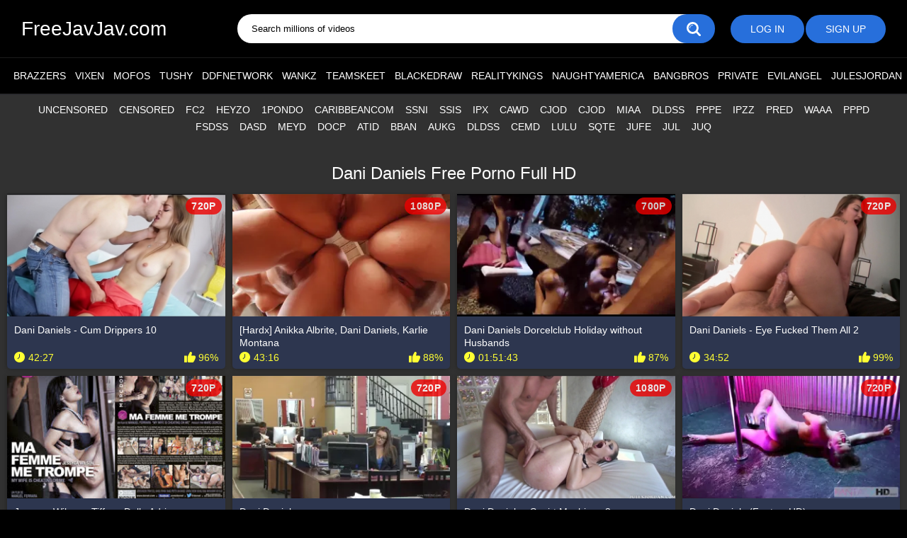

--- FILE ---
content_type: text/html; charset=UTF-8
request_url: https://freejavjav.com/tag/dani-daniels
body_size: 14131
content:
<!DOCTYPE html>
<html lang="en">
<head>
<title>Dani-daniels Free Porno Full HD</title>
<meta http-equiv="Content-Type" content="text/html; charset=utf-8" />
<meta name="viewport" content="width=device-width, initial-scale=1">
<link href="https://freejavjav.com/temp/35/css/style.css" rel="stylesheet">
<link href="https://freejavjav.com/temp/35/css/all.css?ver=1" rel="stylesheet">
<link href="https://freejavjav.com/temp/35/css/custom.css?ver=1" rel="stylesheet">
<link href="https://freejavjav.com/temp/35/css/ads.css?ver=1" rel="stylesheet">
<link href="https://cdnjs.cloudflare.com/ajax/libs/font-awesome/4.7.0/css/font-awesome.css" rel="stylesheet" type="text/css" />
<script type="text/javascript" src="https://freejavjav.com/cdn/jquery-1.10.2.js"></script>
<script type="text/javascript" src="https://freejavjav.com/cdn/jquery-migrate-1.2.1.min.js"></script>
<link rel="shortcut icon" href="https://i.imgur.com/2D73yZb.png">
<meta property="og:site_name" content="FreeJavJav.com" />
<meta name="twitter:domain" content="FreeJavJav.com" />
<meta property="og:image" content="https://sun9-41.userapi.com/c841328/v841328972/7eb55/xH1ftosh884.jpg" />
<meta property="og:description" content="Free Jav dani daniels porn video download, watch online dani daniels freejav streaming, Watch dani daniels Free Japanese Movies JAV Online HD, Japanese AV Porn Tubes Streaming High Quality" />
<meta name="description" content="Free Jav dani daniels porn video download, watch online dani daniels freejav streaming, Watch dani daniels Free Japanese Movies JAV Online HD, Japanese AV Porn Tubes Streaming High Quality" />
<meta property="og:title" content="Dani Daniels Free Porno Full HD">
<meta property="og:url" content="https://freejavjav.com/tag/dani-daniels" />
<style>
.content {max-width: 1300px;}
.item .img img:first-child { margin-top: -9.375%; }
.container {
    background-color: #313131;
}
.list-videos .item {background-color: #2d364f;}
</style>
</head>
<body>
<svg aria-hidden="true" style="position: absolute; width: 0; height: 0; overflow: hidden;" version="1.1" xmlns="http://www.w3.org/2000/svg" xmlns:xlink="http://www.w3.org/1999/xlink">
<symbol id="icon-close" viewBox="0 0 32 32">
<path d="M18.479 15.995l13.013-13.018c0.676-0.676 0.676-1.779 0-2.49-0.674-0.711-1.777-0.676-2.489 0l-13.013 13.018-13.014-13.018c-0.676-0.676-1.778-0.676-2.49 0-0.71 0.675-0.675 1.778 0 2.49l13.014 13.018-13.013 13.018c-0.676 0.676-0.676 1.778 0 2.49 0.355 0.356 0.782 0.498 1.244 0.498s0.89-0.177 1.245-0.498l13.013-13.018 13.014 13.018c0.355 0.356 0.783 0.498 1.245 0.498s0.89-0.177 1.245-0.498c0.675-0.675 0.675-1.778 0-2.49z"></path>
</symbol>
<symbol id="icon-search" viewBox="0 0 32 32">
<path d="M0 13.525c0-7.468 6.060-13.525 13.536-13.525 7.475 0 13.536 6.057 13.536 13.525 0 0.002 0 0.003 0 0.005 0 2.935-0.941 5.65-2.537 7.86l0.027-0.040 6.774 6.794c0.408 0.409 0.661 0.973 0.661 1.597 0 1.248-1.011 2.259-2.259 2.259-0.624 0-1.189-0.253-1.598-0.662v0l-6.773-6.794c-2.171 1.567-4.886 2.507-7.821 2.507-0.004 0-0.007 0-0.011 0h0.001c-7.475 0-13.536-6.054-13.536-13.525zM4.512 13.525c0 4.974 4.048 9.020 9.024 9.020 0.001 0 0.002 0 0.003 0 1.956 0 3.766-0.627 5.239-1.691l-0.026 0.018 1.247-0.887 0.887-1.246c1.046-1.446 1.674-3.255 1.674-5.21 0-0.001 0-0.002 0-0.003v0c0-4.973-4.049-9.018-9.024-9.018-4.976 0-9.024 4.045-9.024 9.018zM7.292 14.543c-0.001 0-0.001 0-0.002 0-0.402 0-0.728-0.326-0.729-0.727v-0c0-3.974 3.254-7.206 7.254-7.206 0.403 0 0.731 0.324 0.731 0.725s-0.327 0.725-0.731 0.725c-3.194 0-5.792 2.583-5.792 5.756-0.001 0.402-0.327 0.727-0.729 0.727-0.001 0-0.002 0-0.003 0h0z"></path>
</symbol>
<symbol id="icon-burger" viewBox="0 0 32 32">
<path d="M1.621 27.766h28.757c0.896 0 1.621 0.726 1.621 1.621v0.991c0 0.896-0.725 1.621-1.621 1.621h-28.757c-0.896 0-1.621-0.725-1.621-1.621v-0.99c0-0.896 0.725-1.621 1.621-1.621zM1.621 13.867h28.757c0.896 0 1.621 0.725 1.621 1.621v1.024c0 0.896-0.725 1.621-1.621 1.621h-28.757c-0.896 0-1.621-0.725-1.621-1.621v-1.024c0-0.896 0.725-1.621 1.621-1.621zM1.636 0h28.727c0.903 0 1.636 0.733 1.636 1.636v0.994c0 0.903-0.733 1.636-1.636 1.636h-28.727c-0.904 0-1.636-0.733-1.636-1.636v0-0.994c0-0.903 0.733-1.636 1.636-1.636z"></path>
</symbol>
</svg>
<div class="container">
<div class="header_new">
<div class="header">
<div class="header-inner">
<div class="burger-btn js-open-menu">
<svg class="svg-icon">
<use xlink:href="#icon-burger"></use>
</svg>
<svg class="svg-icon">
<use xlink:href="#icon-close"></use>
</svg>
</div>
<div class="logo">
<a href="https://freejavjav.com/">
FreeJavJav.com</a>
</div>

<div class="search">
<div class="form" id="search_form" action="https://hoes.tube/search/" method="get">
<span class="search-button" id="search-submit">
<span class="mobile_nav">
<svg class="svg-icon">
<use xlink:href="#icon-search"></use>
</svg>
</span>
</span>
<div class="search-text"><input placeholder="Search millions of videos" type="text" id="search-query" required /></div>
</div>
</div>
<div class="user_menu">
<ul class="user-links">
<li><a data-href="" >Log in</a></li>
<li><a data-href="" >Sign up</a></li>
</ul>
</div>
<div class="search-btn js-open-search">
<svg class="svg-icon">
<use xlink:href="#icon-search"></use>
</svg>
<svg class="svg-icon">
<use xlink:href="#icon-close"></use>
</svg>
</div>
</div>
</div>
<nav>
<div class="navigation">
<button class="button">
<span class="icon">
<span class="ico-bar"></span>
<span class="ico-bar"></span>
<span class="ico-bar"></span>
</span>
</button>
<ul class="primary">
<li>
<a href="/tag/brazzers" id="item2">
<span class="text">brazzers</span>
</a>
</li>
<li>
<a href="/tag/vixen" id="item2">
<span class="text">Vixen</span>
</a>
</li>
<li>
<a href="/tag/mofos" id="item2">
<span class="text">Mofos</span>
</a>
</li>
<li>
<a href="/tag/tushy" id="item2">
<span class="text">tushy</span>
</a>
</li>
<li>
<a href="/tag/ddfnetwork" id="item2">
<span class="text">DdfNetwork</span>
</a>
</li>
<li>
<a href="/tag/wankz" id="item2">
<span class="text">wankz</span>
</a>
</li>
<li>
<a href="/tag/teamskeet" id="item2">
<span class="text">Teamskeet</span>
</a>
</li>
<li>
<a href="/tag/blackedraw" id="item2">
<span class="text">BlackedRaw</span>
</a>
</li>
<li>
<a href="/tag/realitykings" id="item2">
<span class="text">RealityKings</span>
</a>
</li>
<li>
<a href="/tag/naughtyamerica" id="item2">
<span class="text">NaughtyAmerica</span>
</a>
</li>
<li>
<a href="/tag/bangbros" id="item2">
<span class="text">Bangbros</span>
</a>
</li>
<li>
<a href="/tag/private" id="item2">
<span class="text">Private</span>
</a>
</li>
<li>
<a href="/tag/evilangel" id="item2">
<span class="text">Evilangel</span>
</a>
</li>
<li>
<a href="/tag/julesjordan" id="item2">
<span class="text">Julesjordan</span>
</a>
</li>
</ul>
</div>
</nav>
<div class="mobile_nav main_nav">
<ul class="second-nav">
<li>
<a href="/tag/brazzers">
<span class="text">brazzers</span>
</a>
</li>
<li>
<a href="/tag/vixen">
<span class="text">Vixen</span>
</a>
</li>
<li>
<a href="/tag/mofos">
<span class="text">Mofos</span>
</a>
</li>
<li>
<a href="/tag/tushy">
<span class="text">tushy</span>
</a>
</li>
<li>
<a href="/tag/ddfnetwork">
<span class="text">DdfNetwork</span>
</a>
</li>
<li>
<a href="/tag/wankz">
<span class="text">wankz</span>
</a>
</li>
<li>
<a href="/tag/teamskeet">
<span class="text">Teamskeet</span>
</a>
</li>
<li>
<a href="/tag/blackedraw">
<span class="text">BlackedRaw</span>
</a>
</li>
<li>
<a href="/tag/realitykings">
<span class="text">RealityKings</span>
</a>
</li>
<li>
<a href="/tag/naughtyamerica">
<span class="text">NaughtyAmerica</span>
</a>
</li>
<li>
<a href="/tag/bangbros">
<span class="text">Bangbros</span>
</a>
</li>
<li>
<a href="/tag/private">
<span class="text">Private</span>
</a>
</li>
<li>
<a href="/tag/evilangel">
<span class="text">Evilangel</span>
</a>
</li>
<li>
<a href="/tag/julesjordan">
<span class="text">Julesjordan</span>
</a>
</li>
</ul>

</div>
</div>
<div class="content">
<div class="main-content">
<div class="main-container">
 <div class="headkey">
 <a href="/tag/uncensored">
uncensored</a>
<a href="/tag/censored">
censored</a>
<a href="/tag/fc2">
fc2</a>
<a href="/tag/heyzo">
heyzo</a>
<a href="/tag/1pondo">
1pondo</a>
<a href="/tag/caribbeancom">
caribbeancom</a>
<a href="/tag/ssni">
ssni</a>
<a href="/tag/ssis">
ssis</a>
<a href="/tag/ipx">
ipx</a>
<a href="/tag/cawd">
cawd</a>
<a href="/tag/cjod">
cjod</a>
<a href="/tag/cjod">
cjod</a>
<a href="/tag/miaa">
miaa</a>
<a href="/tag/dldss">
dldss</a>
<a href="/tag/pppe">
pppe</a>
<a href="/tag/ipzz">
ipzz</a>
<a href="/tag/pred">
pred</a>
<a href="/tag/waaa">
waaa</a>
<a href="/tag/pppd">
pppd</a>
<a href="/tag/fsdss">
fsdss</a>
<a href="/tag/dasd">
dasd</a>
<a href="/tag/meyd">
meyd</a>
<a href="/tag/docp">
docp</a>
<a href="/tag/atid">
atid</a>
<a href="/tag/bban">
bban</a>
<a href="/tag/aukg">
aukg</a>
<a href="/tag/dldss">
dldss</a>
<a href="/tag/cemd">
cemd</a>
<a href="/tag/lulu">
lulu</a>
<a href="/tag/sqte">
sqte</a>
<a href="/tag/jufe">
jufe</a>
<a href="/tag/jul">
jul</a>
<a href="/tag/juq">
juq</a>
 </div>
<div style=" text-align:center">
<div class="happy-footer-mobile"><script>
(function(lbke){
var d = document,
    s = d.createElement('script'),
    l = d.scripts[d.scripts.length - 1];
s.settings = lbke || {};
s.src = "\/\/ruddy-pass.com\/b\/XAV.sUdTG_lU0NY\/WFcz\/LeDmU9xu\/Z\/URlckpPKTvYJzfO\/TVQl3VNRjvU\/t\/NljGM_5ZNTDmcv2uNAgs";
s.async = true;
s.referrerPolicy = 'no-referrer-when-downgrade';
l.parentNode.insertBefore(s, l);
})({})
</script></div></div>

			<div class="happy-leadboard">
			            </div>		
	    
    
<div class="headline" style="text-align:center">
<h1>Dani Daniels Free Porno Full HD</h1>
</div>
<div class="box">
<div class="list-videos">
<div class="margin-fix main__ct-items">
        
<div class="item">
<a class="nlink" href="/full/xAa6MVk0g1on25dAndMK76g" title="Dani Daniels - Cum Drippers 10">
<div class="img">
<img class="thumb lazy-load" src="https://sun9-41.userapi.com/c841328/v841328972/7eb55/xH1ftosh884.jpg" data-original="https://sun9-41.userapi.com/c841328/v841328972/7eb55/xH1ftosh884.jpg" alt="Dani Daniels - Cum Drippers 10" />
<span class="ico-fav-0 " title="Add to Favorites" data-fav-video-id="153239" data-fav-type="0"></span>
<span class="ico-fav-1 " title="Watch Later" data-fav-video-id="153239" data-fav-type="1"></span>
<span class="is-hd">720p</span> </div>
<span class="title">
Dani Daniels - Cum Drippers 10</span>
<div class="wrap">
<div class="duration">42:27</div>
<div class="rating positive">
96%
</div>
</div>
</a>
</div>        
<div class="item">
<a class="nlink" href="/full/xyP8Yg3WBR5kDPlRaQ9KR6E" title="[Hardx] Anikka Albrite, Dani Daniels, Karlie Montana">
<div class="img">
<img class="thumb lazy-load" src="https://i.mycdn.me/getVideoPreview?id=2338612709908&idx=5&type=39&tkn=Upc0K93UwcbXmQ8J7JpWJETpb68&fn=vid_l" data-original="https://i.mycdn.me/getVideoPreview?id=2338612709908&idx=5&type=39&tkn=Upc0K93UwcbXmQ8J7JpWJETpb68&fn=vid_l" alt="[Hardx] Anikka Albrite, Dani Daniels, Karlie Montana" />
<span class="ico-fav-0 " title="Add to Favorites" data-fav-video-id="153239" data-fav-type="0"></span>
<span class="ico-fav-1 " title="Watch Later" data-fav-video-id="153239" data-fav-type="1"></span>
<span class="is-hd">1080p</span> </div>
<span class="title">
[Hardx] Anikka Albrite, Dani Daniels, Karlie Montana</span>
<div class="wrap">
<div class="duration">43:16</div>
<div class="rating positive">
88%
</div>
</div>
</a>
</div>        
<div class="item">
<a class="nlink" href="/full/q5kdVAqGK6vE6DmlnjYRo1" title="Dani Daniels Dorcelclub Holiday without Husbands">
<div class="img">
<img class="thumb lazy-load" src="https://i.mycdn.me/getVideoPreview?id=6238582344359&idx=8&type=39&tkn=5G_IZpEXHLeys4pTcqK1H4K0UbM&fn=vid_l" data-original="https://i.mycdn.me/getVideoPreview?id=6238582344359&idx=8&type=39&tkn=5G_IZpEXHLeys4pTcqK1H4K0UbM&fn=vid_l" alt="Dani Daniels Dorcelclub Holiday without Husbands" />
<span class="ico-fav-0 " title="Add to Favorites" data-fav-video-id="153239" data-fav-type="0"></span>
<span class="ico-fav-1 " title="Watch Later" data-fav-video-id="153239" data-fav-type="1"></span>
<span class="is-hd">700p</span> </div>
<span class="title">
Dani Daniels Dorcelclub Holiday without Husbands</span>
<div class="wrap">
<div class="duration">01:51:43</div>
<div class="rating positive">
87%
</div>
</div>
</a>
</div>        
<div class="item">
<a class="nlink" href="/full/xAa6MVk0g1onQPpOyRdNqoV" title="Dani Daniels - Eye Fucked Them All 2">
<div class="img">
<img class="thumb lazy-load" src="https://sun6-22.userapi.com/c841523/v841523609/71b2b/bqJLPAngjos.jpg" data-original="https://sun6-22.userapi.com/c841523/v841523609/71b2b/bqJLPAngjos.jpg" alt="Dani Daniels - Eye Fucked Them All 2" />
<span class="ico-fav-0 " title="Add to Favorites" data-fav-video-id="153239" data-fav-type="0"></span>
<span class="ico-fav-1 " title="Watch Later" data-fav-video-id="153239" data-fav-type="1"></span>
<span class="is-hd">720p</span> </div>
<span class="title">
Dani Daniels - Eye Fucked Them All 2</span>
<div class="wrap">
<div class="duration">34:52</div>
<div class="rating positive">
99%
</div>
</div>
</a>
</div>        
<div class="item">
<a class="nlink" href="/full/x4oJnvYwJBoEO5Y1zb1pw5Y" title="Jessyca Wilson , Tiffany Doll , Adriana Chechik , Chanel Preston et Dani Daniels HD">
<div class="img">
<img class="thumb lazy-load" src="https://sun9-80.userapi.com/hPy4cmwVn4Z694lgQAVkw_A9cQVHh5tEv2ehEw/fWALwniJKuU.jpg" data-original="https://sun9-80.userapi.com/hPy4cmwVn4Z694lgQAVkw_A9cQVHh5tEv2ehEw/fWALwniJKuU.jpg" alt="Jessyca Wilson , Tiffany Doll , Adriana Chechik , Chanel Preston et Dani Daniels HD" />
<span class="ico-fav-0 " title="Add to Favorites" data-fav-video-id="153239" data-fav-type="0"></span>
<span class="ico-fav-1 " title="Watch Later" data-fav-video-id="153239" data-fav-type="1"></span>
<span class="is-hd">720p</span> </div>
<span class="title">
Jessyca Wilson , Tiffany Doll , Adriana Chechik , Chanel Preston et Dani Daniels HD</span>
<div class="wrap">
<div class="duration">01:53:07</div>
<div class="rating positive">
87%
</div>
</div>
</a>
</div>        
<div class="item">
<a class="nlink" href="/full/8oNAGB2v16by68YAVpD8ok" title="Dani Daniels">
<div class="img">
<img class="thumb lazy-load" src="https://i.mycdn.me/getVideoPreview?id=7203687434955&idx=3&type=39&tkn=9rqqvGZSvEOkMcAteb4CawTA2cc&fn=vid_l" data-original="https://i.mycdn.me/getVideoPreview?id=7203687434955&idx=3&type=39&tkn=9rqqvGZSvEOkMcAteb4CawTA2cc&fn=vid_l" alt="Dani Daniels" />
<span class="ico-fav-0 " title="Add to Favorites" data-fav-video-id="153239" data-fav-type="0"></span>
<span class="ico-fav-1 " title="Watch Later" data-fav-video-id="153239" data-fav-type="1"></span>
<span class="is-hd">720p</span> </div>
<span class="title">
Dani Daniels</span>
<div class="wrap">
<div class="duration">22:41</div>
<div class="rating positive">
91%
</div>
</div>
</a>
</div>        
<div class="item">
<a class="nlink" href="/full/x3o4wz7kDb624oJVDdw7ZoE" title="Dani Daniels - Squirt Machines 2">
<div class="img">
<img class="thumb lazy-load" src="https://sun9-75.userapi.com/c831408/v831408696/119010/7w4y-K3mzIY.jpg" data-original="https://sun9-75.userapi.com/c831408/v831408696/119010/7w4y-K3mzIY.jpg" alt="Dani Daniels - Squirt Machines 2" />
<span class="ico-fav-0 " title="Add to Favorites" data-fav-video-id="153239" data-fav-type="0"></span>
<span class="ico-fav-1 " title="Watch Later" data-fav-video-id="153239" data-fav-type="1"></span>
<span class="is-hd">1080p</span> </div>
<span class="title">
Dani Daniels - Squirt Machines 2</span>
<div class="wrap">
<div class="duration">27:19</div>
<div class="rating positive">
96%
</div>
</div>
</a>
</div>        
<div class="item">
<a class="nlink" href="/full/xb3oLG4v2168ePBjEV9LwPN" title="Dani Daniels (FantasyHD)">
<div class="img">
<img class="thumb lazy-load" src="https://i.mycdn.me/getVideoPreview?id=7035736885916&idx=2&type=39&tkn=JzhrR4o5Pn0HzaE25YZ5R1tkcxo&fn=vid_l" data-original="https://i.mycdn.me/getVideoPreview?id=7035736885916&idx=2&type=39&tkn=JzhrR4o5Pn0HzaE25YZ5R1tkcxo&fn=vid_l" alt="Dani Daniels (FantasyHD)" />
<span class="ico-fav-0 " title="Add to Favorites" data-fav-video-id="153239" data-fav-type="0"></span>
<span class="ico-fav-1 " title="Watch Later" data-fav-video-id="153239" data-fav-type="1"></span>
<span class="is-hd">720p</span> </div>
<span class="title">
Dani Daniels (FantasyHD)</span>
<div class="wrap">
<div class="duration">23:32</div>
<div class="rating positive">
91%
</div>
</div>
</a>
</div>        
<div class="item">
<a class="nlink" href="/full/xq5kK8GN0E5vg5EjlOjeR6D" title="Dani Daniels [Full HD 1080, Big Tits, Big Ass, Interracial, Creampie][vt4ky]">
<div class="img">
<img class="thumb lazy-load" src="https://sun9-75.userapi.com/c639427/v639427407/115a6/vUrdnTIan1w.jpg" data-original="https://sun9-75.userapi.com/c639427/v639427407/115a6/vUrdnTIan1w.jpg" alt="Dani Daniels [Full HD 1080, Big Tits, Big Ass, Interracial, Creampie][vt4ky]" />
<span class="ico-fav-0 " title="Add to Favorites" data-fav-video-id="153239" data-fav-type="0"></span>
<span class="ico-fav-1 " title="Watch Later" data-fav-video-id="153239" data-fav-type="1"></span>
<span class="is-hd">720p</span> </div>
<span class="title">
Dani Daniels [Full HD 1080, Big Tits, Big Ass, Interracial, Creampie][vt4ky]</span>
<div class="wrap">
<div class="duration">24:36</div>
<div class="rating positive">
88%
</div>
</div>
</a>
</div>        
<div class="item">
<a class="nlink" href="/full/xWq5kqKdRlov8oNrzMJGwob" title="One-Stop Shop Dani Daniels">
<div class="img">
<img class="thumb lazy-load" src="https://sun9-51.userapi.com/c630321/v630321691/33da0/qsI_v5obvv0.jpg" data-original="https://sun9-51.userapi.com/c630321/v630321691/33da0/qsI_v5obvv0.jpg" alt="One-Stop Shop Dani Daniels" />
<span class="ico-fav-0 " title="Add to Favorites" data-fav-video-id="153239" data-fav-type="0"></span>
<span class="ico-fav-1 " title="Watch Later" data-fav-video-id="153239" data-fav-type="1"></span>
<span class="is-hd">720p</span> </div>
<span class="title">
One-Stop Shop Dani Daniels</span>
<div class="wrap">
<div class="duration">34:13</div>
<div class="rating positive">
97%
</div>
</div>
</a>
</div>        
<div class="item">
<a class="nlink" href="/full/x4oJnvYwJBoEGP3jBgjaEo9" title="Jessyca Wilson , Chanel Preston et Dani Daniels FULL HD">
<div class="img">
<img class="thumb lazy-load" src="https://sun9-31.userapi.com/5g4JCdE1tBgsicFR1kNFnV-E-8FZas-JNJcRfQ/D4oreJMBtug.jpg" data-original="https://sun9-31.userapi.com/5g4JCdE1tBgsicFR1kNFnV-E-8FZas-JNJcRfQ/D4oreJMBtug.jpg" alt="Jessyca Wilson , Chanel Preston et Dani Daniels FULL HD" />
<span class="ico-fav-0 " title="Add to Favorites" data-fav-video-id="153239" data-fav-type="0"></span>
<span class="ico-fav-1 " title="Watch Later" data-fav-video-id="153239" data-fav-type="1"></span>
<span class="is-hd">1080p</span> </div>
<span class="title">
Jessyca Wilson , Chanel Preston et Dani Daniels FULL HD</span>
<div class="wrap">
<div class="duration">21:05</div>
<div class="rating positive">
89%
</div>
</div>
</a>
</div>        
<div class="item">
<a class="nlink" href="/full/xq5kKJV97W5v85NrzMJbL5b" title="(Dani Daniels) - Трахается под душем">
<div class="img">
<img class="thumb lazy-load" src="https://i.mycdn.me/getVideoPreview?id=952592698043&idx=2&type=39&tkn=Xza4HbMh21MVv02xNeqRqSJFKEg&fn=vid_l" data-original="https://i.mycdn.me/getVideoPreview?id=952592698043&idx=2&type=39&tkn=Xza4HbMh21MVv02xNeqRqSJFKEg&fn=vid_l" alt="(Dani Daniels) - Трахается под душем" />
<span class="ico-fav-0 " title="Add to Favorites" data-fav-video-id="153239" data-fav-type="0"></span>
<span class="ico-fav-1 " title="Watch Later" data-fav-video-id="153239" data-fav-type="1"></span>
<span class="is-hd">720p</span> </div>
<span class="title">
(Dani Daniels) - Трахается под душем</span>
<div class="wrap">
<div class="duration">18:24</div>
<div class="rating positive">
97%
</div>
</div>
</a>
</div>        
<div class="item">
<a class="nlink" href="/full/xAa6MVk0g1onM51ABv3WM5r" title="Dani Daniels - The Cum Exchange 2">
<div class="img">
<img class="thumb lazy-load" src="https://sun9-40.userapi.com/9K04-9HPh0BR7aZHdNZAEuBlsFkntEjKkClvmQ/HnyiMrMApvs.jpg" data-original="https://sun9-40.userapi.com/9K04-9HPh0BR7aZHdNZAEuBlsFkntEjKkClvmQ/HnyiMrMApvs.jpg" alt="Dani Daniels - The Cum Exchange 2" />
<span class="ico-fav-0 " title="Add to Favorites" data-fav-video-id="153239" data-fav-type="0"></span>
<span class="ico-fav-1 " title="Watch Later" data-fav-video-id="153239" data-fav-type="1"></span>
<span class="is-hd">1080p</span> </div>
<span class="title">
Dani Daniels - The Cum Exchange 2</span>
<div class="wrap">
<div class="duration">25:34</div>
<div class="rating positive">
91%
</div>
</div>
</a>
</div>        
<div class="item">
<a class="nlink" href="/full/xQ6qlRYzy7582odAndmemPg" title="Dani Daniels in Office | PornTN">
<div class="img">
<img class="thumb lazy-load" src="https://i.mycdn.me/getVideoPreview?id=1214434183830&idx=13&type=39&tkn=yDqCG9nCpu_k5DaiHRPOZW3U3e8&fn=vid_l" data-original="https://i.mycdn.me/getVideoPreview?id=1214434183830&idx=13&type=39&tkn=yDqCG9nCpu_k5DaiHRPOZW3U3e8&fn=vid_l" alt="Dani Daniels in Office | PornTN" />
<span class="ico-fav-0 " title="Add to Favorites" data-fav-video-id="153239" data-fav-type="0"></span>
<span class="ico-fav-1 " title="Watch Later" data-fav-video-id="153239" data-fav-type="1"></span>
<span class="is-hd">710p</span> </div>
<span class="title">
Dani Daniels in Office | PornTN</span>
<div class="wrap">
<div class="duration">22:46</div>
<div class="rating positive">
88%
</div>
</div>
</a>
</div>        
<div class="item">
<a class="nlink" href="/full/xWqokMLzMe5vGP3r1ny1qo9" title="Dani Daniels">
<div class="img">
<img class="thumb lazy-load" src="https://i.mycdn.me/getVideoPreview?id=7048141474554&idx=2&type=39&tkn=9Btl1IxIrLU4jDQ5dvu9gmf-EWM&fn=vid_l" data-original="https://i.mycdn.me/getVideoPreview?id=7048141474554&idx=2&type=39&tkn=9Btl1IxIrLU4jDQ5dvu9gmf-EWM&fn=vid_l" alt="Dani Daniels" />
<span class="ico-fav-0 " title="Add to Favorites" data-fav-video-id="153239" data-fav-type="0"></span>
<span class="ico-fav-1 " title="Watch Later" data-fav-video-id="153239" data-fav-type="1"></span>
<span class="is-hd">720p</span> </div>
<span class="title">
Dani Daniels</span>
<div class="wrap">
<div class="duration">21:10</div>
<div class="rating positive">
95%
</div>
</div>
</a>
</div>        
<div class="item">
<a class="nlink" href="/full/xqokKNQ0JEovyP8NlQNN46k" title="AJ Applegate and Dani Daniels - Squirt For Me">
<div class="img">
<img class="thumb lazy-load" src="https://i.mycdn.me/getVideoPreview?id=2702314179132&idx=12&type=39&tkn=i3S_tB6wk_JP3PNU5_Hvgw6MMzs&fn=vid_l" data-original="https://i.mycdn.me/getVideoPreview?id=2702314179132&idx=12&type=39&tkn=i3S_tB6wk_JP3PNU5_Hvgw6MMzs&fn=vid_l" alt="AJ Applegate and Dani Daniels - Squirt For Me" />
<span class="ico-fav-0 " title="Add to Favorites" data-fav-video-id="153239" data-fav-type="0"></span>
<span class="ico-fav-1 " title="Watch Later" data-fav-video-id="153239" data-fav-type="1"></span>
<span class="is-hd">1080p</span> </div>
<span class="title">
AJ Applegate and Dani Daniels - Squirt For Me</span>
<div class="wrap">
<div class="duration">31:03</div>
<div class="rating positive">
90%
</div>
</div>
</a>
</div>        
<div class="item">
<a class="nlink" href="/full/xglonDBjr75O45JVDdwEO5E" title="Дубонят телочку Dani Daniels HD 720p">
<div class="img">
<img class="thumb lazy-load" src="https://sun6-23.userapi.com/c636428/v636428350/3530e/Rk0PcsnaoXY.jpg" data-original="https://sun6-23.userapi.com/c636428/v636428350/3530e/Rk0PcsnaoXY.jpg" alt="Дубонят телочку Dani Daniels HD 720p" />
<span class="ico-fav-0 " title="Add to Favorites" data-fav-video-id="153239" data-fav-type="0"></span>
<span class="ico-fav-1 " title="Watch Later" data-fav-video-id="153239" data-fav-type="1"></span>
<span class="is-hd">720p</span> </div>
<span class="title">
Дубонят телочку Dani Daniels HD 720p</span>
<div class="wrap">
<div class="duration">22:41</div>
<div class="rating positive">
92%
</div>
</div>
</a>
</div>        
<div class="item">
<a class="nlink" href="/full/xglonVDnY3oO06jzdNz926e" title="Dani Daniels /vk.com/krasotkihd/...">
<div class="img">
<img class="thumb lazy-load" src="https://sun9-21.userapi.com/c639230/v639230823/409a5/vKzWB8DwEs4.jpg" data-original="https://sun9-21.userapi.com/c639230/v639230823/409a5/vKzWB8DwEs4.jpg" alt="Dani Daniels /vk.com/krasotkihd/..." />
<span class="ico-fav-0 " title="Add to Favorites" data-fav-video-id="153239" data-fav-type="0"></span>
<span class="ico-fav-1 " title="Watch Later" data-fav-video-id="153239" data-fav-type="1"></span>
<span class="is-hd">720p</span> </div>
<span class="title">
Dani Daniels /vk.com/krasotkihd/...</span>
<div class="wrap">
<div class="duration">34:05</div>
<div class="rating positive">
90%
</div>
</div>
</a>
</div><div class="main-content">
<div class="main-container">
			<div class="happy-leadboard">
			<script>
(function(gpak){
var d = document,
    s = d.createElement('script'),
    l = d.scripts[d.scripts.length - 1];
s.settings = gpak || {};
s.src = "\/\/ruddy-pass.com\/b\/XnV\/spd.G_lu0tYXWtcS\/IermK9XuvZnU\/lgkaP\/TcYgzMOnT\/Qs3jNQzAUCtENMjvMb5\/NbDVcf3bN\/gD";
s.async = true;
s.referrerPolicy = 'no-referrer-when-downgrade';
l.parentNode.insertBefore(s, l);
})({})
</script>            </div>		
            </div></div>
	        
<div class="item">
<a class="nlink" href="/full/xwM6zpdkd7PORoGGqNbv7oQ" title="Dani Daniels Shyla Jennings GMP">
<div class="img">
<img class="thumb lazy-load" src="https://sun9-38.userapi.com/c631430/v631430869/b3a1/qlkyq0-PhMI.jpg" data-original="https://sun9-38.userapi.com/c631430/v631430869/b3a1/qlkyq0-PhMI.jpg" alt="Dani Daniels Shyla Jennings GMP" />
<span class="ico-fav-0 " title="Add to Favorites" data-fav-video-id="153239" data-fav-type="0"></span>
<span class="ico-fav-1 " title="Watch Later" data-fav-video-id="153239" data-fav-type="1"></span>
<span class="is-hd">720p</span> </div>
<span class="title">
Dani Daniels Shyla Jennings GMP</span>
<div class="wrap">
<div class="duration">44:51</div>
<div class="rating positive">
90%
</div>
</div>
</a>
</div>        
<div class="item">
<a class="nlink" href="/full/x3o4wz7kDb62y68NlQj99Pk" title="Dani Daniels - Bangin The Boss 2">
<div class="img">
<img class="thumb lazy-load" src="https://sun9-28.userapi.com/c840722/v840722490/8ac19/1uc_OPiYL5o.jpg" data-original="https://sun9-28.userapi.com/c840722/v840722490/8ac19/1uc_OPiYL5o.jpg" alt="Dani Daniels - Bangin The Boss 2" />
<span class="ico-fav-0 " title="Add to Favorites" data-fav-video-id="153239" data-fav-type="0"></span>
<span class="ico-fav-1 " title="Watch Later" data-fav-video-id="153239" data-fav-type="1"></span>
<span class="is-hd">1080p</span> </div>
<span class="title">
Dani Daniels - Bangin The Boss 2</span>
<div class="wrap">
<div class="duration">21:39</div>
<div class="rating positive">
91%
</div>
</div>
</a>
</div>        
<div class="item">
<a class="nlink" href="/full/x4oJnvYwJBoEEPDmlnmGA51" title="Tiffany Doll, Dani Daniels, Ian Scott, Mike Angelo FULL HD">
<div class="img">
<img class="thumb lazy-load" src="https://i.mycdn.me/getVideoPreview?id=2102033648138&idx=2&type=39&tkn=w-7TI8Q3Z6jdpSGgnwZZMXl_B0A&fn=vid_l" data-original="https://i.mycdn.me/getVideoPreview?id=2102033648138&idx=2&type=39&tkn=w-7TI8Q3Z6jdpSGgnwZZMXl_B0A&fn=vid_l" alt="Tiffany Doll, Dani Daniels, Ian Scott, Mike Angelo FULL HD" />
<span class="ico-fav-0 " title="Add to Favorites" data-fav-video-id="153239" data-fav-type="0"></span>
<span class="ico-fav-1 " title="Watch Later" data-fav-video-id="153239" data-fav-type="1"></span>
<span class="is-hd">1080p</span> </div>
<span class="title">
Tiffany Doll, Dani Daniels, Ian Scott, Mike Angelo FULL HD</span>
<div class="wrap">
<div class="duration">20:08</div>
<div class="rating positive">
90%
</div>
</div>
</a>
</div>        
<div class="item">
<a class="nlink" href="/full/x2odGdQzgO6g25dAndAJa6g" title="18-Dani Daniels">
<div class="img">
<img class="thumb lazy-load" src="https://sun9-61.userapi.com/PFKrq78dupVdDin9BB32dLGkiwH6QUkuLHRiXQ/O3oYNrAuuNM.jpg" data-original="https://sun9-61.userapi.com/PFKrq78dupVdDin9BB32dLGkiwH6QUkuLHRiXQ/O3oYNrAuuNM.jpg" alt="18-Dani Daniels" />
<span class="ico-fav-0 " title="Add to Favorites" data-fav-video-id="153239" data-fav-type="0"></span>
<span class="ico-fav-1 " title="Watch Later" data-fav-video-id="153239" data-fav-type="1"></span>
<span class="is-hd">1080p</span> </div>
<span class="title">
18-Dani Daniels</span>
<div class="wrap">
<div class="duration">46:22</div>
<div class="rating positive">
88%
</div>
</div>
</a>
</div>        
<div class="item">
<a class="nlink" href="/full/q5k4zpAZq6vgoEL4EQzn6D" title="Dani Daniels - Skip Trace3 Sc3">
<div class="img">
<img class="thumb lazy-load" src="https://i.mycdn.me/getVideoPreview?id=693468662463&idx=14&type=39&tkn=-dqD1VSGBcmISFuPJR5QoJJg54M&fn=vid_l" data-original="https://i.mycdn.me/getVideoPreview?id=693468662463&idx=14&type=39&tkn=-dqD1VSGBcmISFuPJR5QoJJg54M&fn=vid_l" alt="Dani Daniels - Skip Trace3 Sc3" />
<span class="ico-fav-0 " title="Add to Favorites" data-fav-video-id="153239" data-fav-type="0"></span>
<span class="ico-fav-1 " title="Watch Later" data-fav-video-id="153239" data-fav-type="1"></span>
<span class="is-hd">720p</span> </div>
<span class="title">
Dani Daniels - Skip Trace3 Sc3</span>
<div class="wrap">
<div class="duration">19:36</div>
<div class="rating positive">
90%
</div>
</div>
</a>
</div>        
<div class="item">
<a class="nlink" href="/full/xK5WQblE1roWpPAQlG1KzPw" title="Dani Daniels Hairy Pussy Full Of Cum (1080)">
<div class="img">
<img class="thumb lazy-load" src="https://sun9-44.userapi.com/c841533/v841533997/2211a/IWGLWl8f67k.jpg" data-original="https://sun9-44.userapi.com/c841533/v841533997/2211a/IWGLWl8f67k.jpg" alt="Dani Daniels Hairy Pussy Full Of Cum (1080)" />
<span class="ico-fav-0 " title="Add to Favorites" data-fav-video-id="153239" data-fav-type="0"></span>
<span class="ico-fav-1 " title="Watch Later" data-fav-video-id="153239" data-fav-type="1"></span>
<span class="is-hd">1080p</span> </div>
<span class="title">
Dani Daniels Hairy Pussy Full Of Cum (1080)</span>
<div class="wrap">
<div class="duration">38:40</div>
<div class="rating positive">
91%
</div>
</div>
</a>
</div>        
<div class="item">
<a class="nlink" href="/full/y6bbka4jZ6my68YA70OOok" title="Dani Daniels">
<div class="img">
<img class="thumb lazy-load" src="https://i.mycdn.me/getVideoPreview?id=868425861712&idx=3&type=39&tkn=yPDkUJ3ovnmsfAJ6qiRkcjDOr8s&fn=vid_l" data-original="https://i.mycdn.me/getVideoPreview?id=868425861712&idx=3&type=39&tkn=yPDkUJ3ovnmsfAJ6qiRkcjDOr8s&fn=vid_l" alt="Dani Daniels" />
<span class="ico-fav-0 " title="Add to Favorites" data-fav-video-id="153239" data-fav-type="0"></span>
<span class="ico-fav-1 " title="Watch Later" data-fav-video-id="153239" data-fav-type="1"></span>
<span class="is-hd">720p</span> </div>
<span class="title">
Dani Daniels</span>
<div class="wrap">
<div class="duration">27:54</div>
<div class="rating positive">
87%
</div>
</div>
</a>
</div>        
<div class="item">
<a class="nlink" href="/full/xgoELnzD9R6Da6MJzgrWmon" title="Girls Who Love Girls - Sweetheart Video (2018) Dani Daniels, Allie Haze, Casey Calvert, Penny Pax, August Ames, Gracie Glam...">
<div class="img">
<img class="thumb lazy-load" src="https://i.mycdn.me/getVideoPreview?id=4967842253363&idx=1&type=39&tkn=nuUVcMdqDRdu_hj5XVAQffEMBSk&fn=vid_l" data-original="https://i.mycdn.me/getVideoPreview?id=4967842253363&idx=1&type=39&tkn=nuUVcMdqDRdu_hj5XVAQffEMBSk&fn=vid_l" alt="Girls Who Love Girls - Sweetheart Video (2018) Dani Daniels, Allie Haze, Casey Calvert, Penny Pax, August Ames, Gracie Glam..." />
<span class="ico-fav-0 " title="Add to Favorites" data-fav-video-id="153239" data-fav-type="0"></span>
<span class="ico-fav-1 " title="Watch Later" data-fav-video-id="153239" data-fav-type="1"></span>
<span class="is-hd">1080p</span> </div>
<span class="title">
Girls Who Love Girls - Sweetheart Video (2018) Dani Daniels, Allie Haze, Casey Calvert, Penny Pax, August Ames, Gracie Glam...</span>
<div class="wrap">
<div class="duration">03:52:13</div>
<div class="rating positive">
97%
</div>
</div>
</a>
</div>        
<div class="item">
<a class="nlink" href="/full/xAa6MVk0g1on0PjzdNz1RPe" title="Dani Daniels - [Pawg] - White Girl With Booty">
<div class="img">
<img class="thumb lazy-load" src="https://sun9-38.userapi.com/c638726/v638726457/23aa7/AHRL4A7S1T8.jpg" data-original="https://sun9-38.userapi.com/c638726/v638726457/23aa7/AHRL4A7S1T8.jpg" alt="Dani Daniels - [Pawg] - White Girl With Booty" />
<span class="ico-fav-0 " title="Add to Favorites" data-fav-video-id="153239" data-fav-type="0"></span>
<span class="ico-fav-1 " title="Watch Later" data-fav-video-id="153239" data-fav-type="1"></span>
<span class="is-hd">720p</span> </div>
<span class="title">
Dani Daniels - [Pawg] - White Girl With Booty</span>
<div class="wrap">
<div class="duration">42:19</div>
<div class="rating positive">
92%
</div>
</div>
</a>
</div>        
<div class="item">
<a class="nlink" href="/full/xyP8Yg3WBR5kq5k8vr8DK6v" title="[Brazzers.com] Dani's Hidden Talents - Dani Daniels">
<div class="img">
<img class="thumb lazy-load" src="https://i.mycdn.me/getVideoPreview?id=3224232594103&idx=8&type=39&tkn=uuqlxTSynXF0WlcZZe3VYwsTW5g&fn=vid_l" data-original="https://i.mycdn.me/getVideoPreview?id=3224232594103&idx=8&type=39&tkn=uuqlxTSynXF0WlcZZe3VYwsTW5g&fn=vid_l" alt="[Brazzers.com] Dani's Hidden Talents - Dani Daniels" />
<span class="ico-fav-0 " title="Add to Favorites" data-fav-video-id="153239" data-fav-type="0"></span>
<span class="ico-fav-1 " title="Watch Later" data-fav-video-id="153239" data-fav-type="1"></span>
<span class="is-hd">1080p</span> </div>
<span class="title">
[Brazzers.com] Dani's Hidden Talents - Dani Daniels</span>
<div class="wrap">
<div class="duration">32:59</div>
<div class="rating positive">
94%
</div>
</div>
</a>
</div>        
<div class="item">
<a class="nlink" href="/full/xbRoG1Lz7M5QGP3r1vJaJo9" title="Dani Daniels - Dani Daniels Creampie Honey (BigTitCreamPie)">
<div class="img">
<img class="thumb lazy-load" src="https://sun9-28.userapi.com/c623322/v623322689/4ba60/7CFULqYuLpw.jpg" data-original="https://sun9-28.userapi.com/c623322/v623322689/4ba60/7CFULqYuLpw.jpg" alt="Dani Daniels - Dani Daniels Creampie Honey (BigTitCreamPie)" />
<span class="ico-fav-0 " title="Add to Favorites" data-fav-video-id="153239" data-fav-type="0"></span>
<span class="ico-fav-1 " title="Watch Later" data-fav-video-id="153239" data-fav-type="1"></span>
<span class="is-hd">720p</span> </div>
<span class="title">
Dani Daniels - Dani Daniels Creampie Honey (BigTitCreamPie)</span>
<div class="wrap">
<div class="duration">21:10</div>
<div class="rating positive">
89%
</div>
</div>
</a>
</div>        
<div class="item">
<a class="nlink" href="/full/x3o4wz7kDb62E6DmlnjYRo1" title="Dani Daniels - Top Bottoms">
<div class="img">
<img class="thumb lazy-load" src="https://sun9-21.userapi.com/c834302/v834302726/14c67a/QKLiqI-bA8Y.jpg" data-original="https://sun9-21.userapi.com/c834302/v834302726/14c67a/QKLiqI-bA8Y.jpg" alt="Dani Daniels - Top Bottoms" />
<span class="ico-fav-0 " title="Add to Favorites" data-fav-video-id="153239" data-fav-type="0"></span>
<span class="ico-fav-1 " title="Watch Later" data-fav-video-id="153239" data-fav-type="1"></span>
<span class="is-hd">1080p</span> </div>
<span class="title">
Dani Daniels - Top Bottoms</span>
<div class="wrap">
<div class="duration">27:54</div>
<div class="rating positive">
99%
</div>
</div>
</a>
</div>        
<div class="item">
<a class="nlink" href="/full/xl5nl2ZkENoOaPMJzgW4G5n" title="Peta Jensen, Adriana Chechik, Aidra Fox, Dani Daniels, Karlee Grey - All Sex, Big Tits, Natural Tits, Anal, Porn 2015">
<div class="img">
<img class="thumb lazy-load" src="https://sun9-49.userapi.com/KsHpwnuv6q8rC3sXgxxkLthcRtDQGdX21rm2PA/Y87Bub0FMos.jpg" data-original="https://sun9-49.userapi.com/KsHpwnuv6q8rC3sXgxxkLthcRtDQGdX21rm2PA/Y87Bub0FMos.jpg" alt="Peta Jensen, Adriana Chechik, Aidra Fox, Dani Daniels, Karlee Grey - All Sex, Big Tits, Natural Tits, Anal, Porn 2015" />
<span class="ico-fav-0 " title="Add to Favorites" data-fav-video-id="153239" data-fav-type="0"></span>
<span class="ico-fav-1 " title="Watch Later" data-fav-video-id="153239" data-fav-type="1"></span>
<span class="is-hd">720p</span> </div>
<span class="title">
Peta Jensen, Adriana Chechik, Aidra Fox, Dani Daniels, Karlee Grey - All Sex, Big Tits, Natural Tits, Anal, Porn 2015</span>
<div class="wrap">
<div class="duration">01:02:45</div>
<div class="rating positive">
91%
</div>
</div>
</a>
</div>        
<div class="item">
<a class="nlink" href="/full/xAa6MVk0g1ong5EjlOdE96D" title="Dani Daniels - Innocent Until Proven Filthy 11">
<div class="img">
<img class="thumb lazy-load" src="https://sun9-84.userapi.com/c834303/v834303053/cf174/WbrasxAvIVY.jpg" data-original="https://sun9-84.userapi.com/c834303/v834303053/cf174/WbrasxAvIVY.jpg" alt="Dani Daniels - Innocent Until Proven Filthy 11" />
<span class="ico-fav-0 " title="Add to Favorites" data-fav-video-id="153239" data-fav-type="0"></span>
<span class="ico-fav-1 " title="Watch Later" data-fav-video-id="153239" data-fav-type="1"></span>
<span class="is-hd">720p</span> </div>
<span class="title">
Dani Daniels - Innocent Until Proven Filthy 11</span>
<div class="wrap">
<div class="duration">24:54</div>
<div class="rating positive">
95%
</div>
</div>
</a>
</div>        
<div class="item">
<a class="nlink" href="/full/xe5gRgEr7ZPNKoWYzElDA5W" title="Cock Hero Dani Daniels">
<div class="img">
<img class="thumb lazy-load" src="https://sun9-1.userapi.com/rnOUa88LqNWmbbqgs2HXUoCR9OFUkwNtVFS2zA/sIR-vB_wmD8.jpg" data-original="https://sun9-1.userapi.com/rnOUa88LqNWmbbqgs2HXUoCR9OFUkwNtVFS2zA/sIR-vB_wmD8.jpg" alt="Cock Hero Dani Daniels" />
<span class="ico-fav-0 " title="Add to Favorites" data-fav-video-id="153239" data-fav-type="0"></span>
<span class="ico-fav-1 " title="Watch Later" data-fav-video-id="153239" data-fav-type="1"></span>
<span class="is-hd">720p</span> </div>
<span class="title">
Cock Hero Dani Daniels</span>
<div class="wrap">
<div class="duration">54:12</div>
<div class="rating positive">
86%
</div>
</div>
</a>
</div>        
<div class="item">
<a class="nlink" href="/full/xrq5Rzm3RQ5myPbbAN2bQPm" title="Dani Daniels, Anikka Albrite, Alexis Ford">
<div class="img">
<img class="thumb lazy-load" src="https://i.mycdn.me/getVideoPreview?id=747475503719&idx=6&type=39&tkn=bUN89KYKeMuSS3_wAF4ZBXh8Qrc&fn=vid_l" data-original="https://i.mycdn.me/getVideoPreview?id=747475503719&idx=6&type=39&tkn=bUN89KYKeMuSS3_wAF4ZBXh8Qrc&fn=vid_l" alt="Dani Daniels, Anikka Albrite, Alexis Ford" />
<span class="ico-fav-0 " title="Add to Favorites" data-fav-video-id="153239" data-fav-type="0"></span>
<span class="ico-fav-1 " title="Watch Later" data-fav-video-id="153239" data-fav-type="1"></span>
<span class="is-hd">720p</span> </div>
<span class="title">
Dani Daniels, Anikka Albrite, Alexis Ford</span>
<div class="wrap">
<div class="duration">01:13:23</div>
<div class="rating positive">
90%
</div>
</div>
</a>
</div>        
<div class="item">
<a class="nlink" href="/full/xwM6zpdkd7POM51k13wyeor" title="Athletic Girl Takes Cock GMP Dani Daniels">
<div class="img">
<img class="thumb lazy-load" src="https://sun9-60.userapi.com/c623717/v623717792/3317a/p8GR9qLPOvM.jpg" data-original="https://sun9-60.userapi.com/c623717/v623717792/3317a/p8GR9qLPOvM.jpg" alt="Athletic Girl Takes Cock GMP Dani Daniels" />
<span class="ico-fav-0 " title="Add to Favorites" data-fav-video-id="153239" data-fav-type="0"></span>
<span class="ico-fav-1 " title="Watch Later" data-fav-video-id="153239" data-fav-type="1"></span>
<span class="is-hd">720p</span> </div>
<span class="title">
Athletic Girl Takes Cock GMP Dani Daniels</span>
<div class="wrap">
<div class="duration">40:33</div>
<div class="rating positive">
93%
</div>
</div>
</a>
</div></div>
</div>

<div class="load-more" id="list_videos_most_recent_videos_pagination">
<a href="javascript:;" id="refreshrandom">Load more...</a><input id="pagenext" type="hidden" value="1">
</div>
<script>
$("#refreshrandom").live("click",function(){
	var bla = $('#pagenext').val();
	$.post("https://freejavjav.com/hash-freejavjav",  {"mix":"video-next","value":"dani-daniels","page":bla}, function(result){
	var pna = parseInt(bla)+1;
	$('#pagenext').val(pna);
	if(result=="none") { $('#refreshrandom').remove(); }
	$('.main__ct-items').append(result);
});			 
});
</script></div>

</div>
</div>
</div>
<div class="content">
<div class="box tags-cloud">
<a class="tlink" href="/tag/skinny" style="font-weight: bold; font-size: 13px;">skinny</a>
<a class="tlink" href="/tag/pawg" style="font-weight: bold; font-size: 13px;">pawg</a>
<a class="tlink" href="/tag/big-ass" style="font-weight: bold; font-size: 13px;">big ass</a>
<a class="tlink" href="/tag/anissa-kate" style="font-weight: bold; font-size: 13px;">anissa kate</a>
<a class="tlink" href="/tag/sara-jay" style="font-weight: bold; font-size: 13px;">sara jay</a>
<a class="tlink" href="/tag/jilbab-indonesia" style="font-weight: bold; font-size: 13px;">jilbab indonesia</a>
<a class="tlink" href="/tag/bbc-cuckold" style="font-weight: bold; font-size: 13px;">bbc cuckold</a>
<a class="tlink" href="/tag/brandi-love" style="font-weight: bold; font-size: 13px;">brandi love</a>
<a class="tlink" href="/tag/pornfidelity" style="font-weight: bold; font-size: 13px;">pornfidelity</a>
<a class="tlink" href="/tag/mandingo" style="font-weight: bold; font-size: 13px;">mandingo</a>
<a class="tlink" href="/tag/indo-bokep" style="font-weight: bold; font-size: 13px;">indo bokep</a>
<a class="tlink" href="/tag/download-porn-free" style="font-weight: bold; font-size: 13px;">download porn free</a>
<a class="tlink" href="/tag/hazel-moore" style="font-weight: bold; font-size: 13px;">hazel moore</a>
<a class="tlink" href="/tag/hookup-hotshot" style="font-weight: bold; font-size: 13px;">hookup hotshot</a>
<a class="tlink" href="/tag/czech-casting" style="font-weight: bold; font-size: 13px;">czech casting</a>
<a class="tlink" href="/tag/japanese-daughter" style="font-weight: bold; font-size: 13px;">japanese daughter</a>
<a class="tlink" href="/tag/taxi" style="font-weight: bold; font-size: 13px;">taxi</a>
<a class="tlink" href="/tag/small-dick" style="font-weight: bold; font-size: 13px;">small dick</a>
<a class="tlink" href="/tag/sleeping-sister" style="font-weight: bold; font-size: 13px;">sleeping sister</a>
<a class="tlink" href="/tag/tickling" style="font-weight: bold; font-size: 13px;">tickling</a>
<a class="tlink" href="/tag/vixen" style="font-weight: bold; font-size: 13px;">vixen</a>
<a class="tlink" href="/tag/stacy-cruz" style="font-weight: bold; font-size: 13px;">stacy cruz</a>
<a class="tlink" href="/tag/mom-pov" style="font-weight: bold; font-size: 13px;">mom pov</a>
<a class="tlink" href="/tag/hentai-english-dub" style="font-weight: bold; font-size: 13px;">hentai english dub</a>
<a class="tlink" href="/tag/kenzie-reeves" style="font-weight: bold; font-size: 13px;">kenzie reeves</a>
<a class="tlink" href="/tag/creampie" style="font-weight: bold; font-size: 13px;">creampie</a>
<a class="tlink" href="/tag/gay" style="font-weight: bold; font-size: 13px;">gay</a>
<a class="tlink" href="/tag/maid" style="font-weight: bold; font-size: 13px;">maid</a>
<a class="tlink" href="/tag/anal-creampie" style="font-weight: bold; font-size: 13px;">anal creampie</a>
<a class="tlink" href="/tag/forced" style="font-weight: bold; font-size: 13px;">forced</a>
<a class="tlink" href="/tag/defloration" style="font-weight: bold; font-size: 13px;">defloration</a>
<a class="tlink" href="/tag/black-girl" style="font-weight: bold; font-size: 13px;">black girl</a>
<a class="tlink" href="/tag/midget" style="font-weight: bold; font-size: 13px;">midget</a>
<a class="tlink" href="/tag/double-penetration" style="font-weight: bold; font-size: 13px;">double penetration</a>
<a class="tlink" href="/tag/china" style="font-weight: bold; font-size: 13px;">china</a>
<a class="tlink" href="/tag/german" style="font-weight: bold; font-size: 13px;">german</a>
<a class="tlink" href="/tag/mongol-porn-videos" style="font-weight: bold; font-size: 13px;">mongol porn videos</a>
<a class="tlink" href="/tag/party" style="font-weight: bold; font-size: 13px;">party</a>
<a class="tlink" href="/tag/korea" style="font-weight: bold; font-size: 13px;">korea</a>
<a class="tlink" href="/tag/homemade" style="font-weight: bold; font-size: 13px;">homemade</a>
</div>
</div>
</div>
<div class="footer-margin">
<div class="content">
<div class="noopenlink sponsor">
<div class="adswarning">Advertising</div>
<div class="box bottom-adv"><div class="ads-block">
<div style=" text-align:center"><div class="happy-footer-mobile"><script>
(function(lbke){
var d = document,
    s = d.createElement('script'),
    l = d.scripts[d.scripts.length - 1];
s.settings = lbke || {};
s.src = "\/\/ruddy-pass.com\/b\/XAV.sUdTG_lU0NY\/WFcz\/LeDmU9xu\/Z\/URlckpPKTvYJzfO\/TVQl3VNRjvU\/t\/NljGM_5ZNTDmcv2uNAgs";
s.async = true;
s.referrerPolicy = 'no-referrer-when-downgrade';
l.parentNode.insertBefore(s, l);
})({})
</script></div>
<div class="happy-footer"></div>


</div>
</div></div></div>
</div>
</div>
</div>

<div class="footer">
<div class="footer-wrap">
<p>Free Jav streaming online</p>
</div>

</div>
<script src="https://freejavjav.com/temp/35/js/script.js?v=11"></script>
 <script>
searchfilter = '';
$(document).ready(function(){
	// search	
	
	$("#search-submit").click(function(){
 var intext = $("#search-query").val();
 var repintext = intext.replace(/\s/g, "-");
 var repintext = repintext.replace(/[^a-zA-Z0-9_-]/g, '');
 window.location.href = "/tag/"+searchfilter+filterah(repintext);
	});
	
	 $('#search-query').keypress(function (e) {
  var key = e.which;
  if(key == 13)  // the enter key code
   {
     $("#search-submit").trigger('click');
     return false;  
   	}
	});
	 
	
});

function filterah(sst){

var str = sst;
str= str.toLowerCase();
str= str.replace(/!|@|\$|%|\^|\*|\(|\)|\+|\=|\<|\>|\?|\/|,|\.|\:|\'|\"|\&|\#|\[|\]|~/g,"-");
str= str.replace(/-+-/g,"-");
str= str.replace(/^\-+|\-+$/g,"");
return str;
}

</script>
 <script data-cfasync="false">!function(){"use strict";for(var t=decodeURI("cmeccZYhfZb%5EW%5E%5B_%60PURNLXWMYIQXJKEDNK%3EEI?M!K;B@@B3553A0%3E4:=))%25$7*4&-.4%22d/~&*%7B&!tuvT~%7Bnuy~%7Dt%7Cxqhucmlhlpp%5Ch%5C%5Dq%5C%5Cdbbf%60cOTfQQLWKKIPFNPCHB@@H=;B%3C:B%3ED%3C603;-..*..*%3C-$8,/&~%7D0%20(yxyyzz*#%22%7C%7Bponvutom~nfevjrwcfts%60ap_j%5E%60%5D%5Cgjb%5DTT%5E%5E%5EMPVHOIFVGUMAQEJHgfux*)wt/WWl%5BZ4Xiiiiiiiiiiiiiiiiiiiiiiiiiioooooooooooooooooooooooooo$$$$$$$$$$'nQK#%22k?FkhfPezwa49cPd%60k_%5D-YVRjX-85UR$8(55~%7D!)%7C%7C%7D~***'%7C!x%7C~qnx%5E~xzhmjlwvqs9-,_a%5BlqeYYUgS%7DKL/.:%3E0hs%5CZKpzHBLRC").replace(/((\x40){2})/g,"$2").split("").map(((t,n)=>{const o=t.charCodeAt(0)-32;return o>=0&&o<95?String.fromCharCode(32+(o+n)%95):t})).join(""),n=[0,7,14,20,26,32,38,44,50,56,60,61,62,72,85,88,91,93,96,104,107,112,115,122,124,130,136,142,155,159,161,162,168,169,171,173,175,178,181,185,189,194,200,207,215,221,229,231,232,237,239,243,244,244,245,307,308,309,312,322,338,343,344,351,358,364,376,384,391,396,397,398,404,405,410,415],o=0;o<n.length-1;o++)n[o]=t.substring(n[o],n[o+1]);var r=[n[0],n[1],n[2],n[3],n[4],n[5],n[6],n[7],n[8]];r.push(r[0]+n[9]);var i=window,s=i.Math,e=i.Error,c=i.RegExp,u=i.document,l=i.Uint8Array,h=i.Date.now,f=s.floor,a=s.random,d=i.JSON.stringify,v=i.String.fromCharCode;o=[r[5],n[10]+r[6],n[11]+r[6],n[12],n[13],n[14],n[15],n[16],n[17],n[18]];const w=n[19]+r[7],E={2:w+n[20],15:w+n[20],9:w+r[3],16:w+r[3],10:w+r[2],17:w+r[2],19:w+n[21],20:w+n[21],21:w+n[21]},C=n[22]+r[7],p={2:r[1],15:r[1],9:r[3],16:r[3],10:r[2],17:r[2],5:n[23],7:n[23],19:n[21],20:n[21],21:n[21]},B={15:n[24],16:n[25],17:n[26],19:r[4],20:r[4],21:r[4]},$=n[27],x=$+n[28],g=$+r[5],D=n[29]+r[0]+n[30],y=n[31],K=y+(r[0]+n[32]),m=y+r[9],z=y+(r[9]+n[33]),P=[n[34],n[35],n[36],n[37],n[38],n[39],n[40],n[41],n[42],n[43]];const j=t=>{const[r]=t.split(n[46]);let[i,s,u]=((t,n)=>{let[o,r,...i]=t.split(n);return r=[r,...i].join(n),[o,r,!!i.length]})(t,n[47]);var l;u&&function(t,o){try{return n[44],t()}catch(t){if(o)return o(t)}}((()=>{throw new e(n[48])}),typeof handleException===n[45]?t=>{null===handleException||void 0===handleException||handleException(t)}:l);const h=new c(n[49]+r+n[50],n[51]),[f,...a]=i.replace(h,n[52]).split(n[53]);return{protocol:r,origin:i,[o[0]]:f,path:a.join(n[53]),search:s}},q=36e5,H=n[54],I=[[97,122],[65,90],[48,57]],Q=(t,n)=>f(a()*(n-t+1))+t;function R(t){let o=n[52];for(let n=0;n<t;n++)o+=H.charAt(f(a()*H.length));return o}const U=()=>{const t=P[Q(0,P.length-1)],o=Q(0,1)?Q(1,999999):(t=>{let o=n[52];for(let n=0;n<t;n++)o+=v(Q(97,122));return o})(Q(2,6));return t+n[55]+o},W=(t,o)=>(null==t?void 0:t.length)?t.split(n[56]).map((t=>{const r=t.indexOf(n[55])+1,i=t.slice(0,r),s=t.slice(r);return i+o(s)})).join(n[56]):n[52],Y=(t,o)=>{const{search:r,origin:s}=j(t),e=r?r.split(n[56]):[],[c,u]=((t,n)=>{const o=[],r=[];return t.forEach((t=>{t.indexOf(n)>-1?r.push(t):o.push(t)})),[o,r]})(e,$);if(!c.length)return t;const l=((t,n)=>{const o=[],r=Q(t,n);for(let t=0;t<r;t++)o.push(U());return o})(...e.length>4?[0,2]:[5,9]),h=n[57]+o;c.find((t=>t===h))||c.push(h);const d=(t=>{const n=[...t];let o=n.length;for(;0!==o;){const t=f(a()*o);o--,[n[o],n[t]]=[n[t],n[o]]}return n})([...c,...l]);let w=((t,o)=>{const r=(t=>{let n=t%71387;return()=>n=(23251*n+12345)%71387})((t=>t.split(n[52]).reduce(((t,n)=>31*t+n.charCodeAt(0)&33554431),19))(t)),s=(e=o,W(e,i.decodeURIComponent)).split(n[52]).map((t=>((t,n)=>{const o=t.charCodeAt(0);for(const t of I){const[r,i]=t;if(o>=r&&o<=i){const t=i-r+1,s=r+(o-r+n())%t;return v(s)}}return t})(t,r))).join(n[52]);var e;return t+n[56]+(t=>W(t,i.encodeURIComponent))(s)})(R(Q(2,6))+n[55]+R(Q(2,6)),d.join(n[56]));return u.length>0&&(w+=n[56]+u.join(n[56])),s+n[47]+w},b=t=>Q(t-q,t+q),L=t=>{const o=new c(x+n[58]).exec(t.location.href),r=o&&o[1]&&+o[1];return r&&!i.isNaN(r)?o[2]?b(r):r:b(h())};function M(t,o){const r=function(t){const o=new c(g+n[59]).exec(t.location.href);return o&&o[1]?o[1]:null}(t);return r?o.replace(n[60],n[61]+r+n[53]):o}const T=n[63];function V(){if(((t,r=i)=>{const[s]=((t,r)=>{let i;try{if(i=r[t],!i)return[!1,i];const s=n[29]+t+n[62];return i[o[1]](s,s),i[o[2]](s)!==s?[!1,i]:(i[o[3]](s),[!0])}catch(t){return[!1,i,t]}})(t,r);return s})(n[65]))try{const t=i.localStorage[o[2]](T);return[t?i.JSON.parse(t):null,!1]}catch(t){return[null,!0]}return[null,!0]}function X(t,o,r){let i=(/https?:\/\//.test(t)?n[52]:n[66])+t;return o&&(i+=n[53]+o),r&&(i+=n[47]+r),i}const Z=(()=>{var t;const[r,s]=V();if(!s){const s=null!==(t=function(t){if(!t)return null;const o={};return i.Object.keys(t).forEach((r=>{const s=t[r];(function(t){const o=null==t?void 0:t[0],r=null==t?void 0:t[1];return typeof o===n[64]&&i.isFinite(+r)&&r>h()})(s)&&(o[r]=s)})),o}(r))&&void 0!==t?t:{};i.localStorage[o[1]](T,d(s))}return{get:t=>{const[n]=V();return null==n?void 0:n[t]},set:(t,n,r)=>{const e=[n,h()+1e3*r],[c]=V(),u=null!=c?c:{};u[t]=e,s||i.localStorage[o[1]](T,d(u))}}})(),_=(k=Z,(t,n)=>{const{[o[0]]:r,path:i,search:s}=j(t),e=k.get(r);if(e)return[X(e[0],i,s),!1];if((null==n?void 0:n[o[4]])&&(null==n?void 0:n[o[5]])){const{[o[0]]:t}=j(null==n?void 0:n[o[4]]);return t!==r&&k.set(r,n[o[4]],n[o[5]]),[X(n[o[4]],i,s),!0]}return[t,!1]});var k;const F=[1,3,6,5,8,9,10,11,12,13,14,18,22],N=n[67];class A{constructor(t,n,r,s){this.t=t,this.o=n,this.i=r,this.u=s,this.l=u.currentScript,this.h=t=>this.v.then((n=>n&&n[o[6]](this.C(t)))),this.p=t=>l.from(i.atob(t),(t=>t.charCodeAt(0))),this.B=t=>0!=+t,this.v=this.$(),this[o[7]]=this.D(),i[D]=this[o[7]],i[z]=Y}in(t){!this.B(t)||i[C+p[t]]||i[E[t]]||this.K(t)}K(t){this.h(t).then((o=>{i[m+p[t]]=this.o;const s=this.m(),c=B[t],l=_(M(i,o))[0];if(c){const o=n[68]+c,i=u.querySelector(r[8]+n[69]+o+n[70]);if(!i)throw new e(n[71]+t);const l=i.getAttribute(o).trim();i.removeAttribute(o),s.setAttribute(o,l)}s.src=l,u.head.appendChild(s)}))}D(){return i[K]={},i.Promise[o[8]](F.map((t=>this.h(t).then((n=>{i[K][t]=n?M(i,n):void 0}))))).then((()=>!0))}C(t){const o=i.navigator?i.navigator.userAgent:n[52],r=i.location.hostname||n[52],s=i.innerHeight,e=i.innerWidth,c=i.sessionStorage?1:0,l=u.cookie?u.cookie.length:0,h=this.P();return[s,e,c,L(i),0,t,r.slice(0,100),l,h,o.slice(0,15),this.u].join(n[72])}P(){const t=(new i.Date).getTimezoneOffset();return!t||t>720||t<-720?0:720+t}$(){const t=i.WebAssembly&&i.WebAssembly.instantiate;return t?t(this.p(this.t),{}).then((({[o[9]]:{exports:t}})=>{const r=t.memory,s=t[o[6]],e=new i.TextEncoder,c=new i.TextDecoder(n[73]);return{[o[6]]:t=>{const n=e.encode(t),o=new l(r.buffer,0,n.length);o.set(n);const i=o.byteOffset+n.length,u=s(o,n.length,i),h=new l(r.buffer,i,u);return c.decode(h)}}})):i.Promise.resolve(void 0)}m(){const t=u.createElement(r[8]);return i.Object.assign(t.dataset,{[N]:n[74]},this.l?this.l.dataset:{}),t.async=!0,t}}!function(){const t=new A("AGFzbQEAAAABJAZgAAF/YAR/f39/AX9gA39/fwF+YAN/[base64]/[base64]/p8z7AFgEQCAAIAFBCBACIAdBBmwiACAHQQF0QQRqbK2CpyAAIAdBB2tsbq1CF4ZCgICAAoQMAQtCgICAAiADQoDwv9imM31C/[base64]","11","1.0.637-st","9");i["lwdvasrx"]=n=>t.in(n)}()}();</script>
<script data-cfasync="false" data-clocid="2090714" async src="//bobsleddomesticglandular.com/on.js" onerror="lwdvasrx(15)" onload="lwdvasrx(15)"></script><meta name="clckd" content="e9755eb900791fedf1992284621c487d" />
<script>
$(document).ready(function () {
   $("body").on("contextmenu",function(e){
     return false;
   });
});
</script>

<script async src="https://www.googletagmanager.com/gtag/js?id=G-2NT2Q19GD5"></script>
<script>
  window.dataLayer = window.dataLayer || [];
  function gtag(){dataLayer.push(arguments);}
  gtag('js', new Date());
  gtag('config', 'G-2NT2Q19GD5');
</script>

<!-- Yandex.Metrika counter -->
<script type="text/javascript">
    (function(m,e,t,r,i,k,a){
        m[i]=m[i]||function(){(m[i].a=m[i].a||[]).push(arguments)};
        m[i].l=1*new Date();
        for (var j = 0; j < document.scripts.length; j++) {if (document.scripts[j].src === r) { return; }}
        k=e.createElement(t),a=e.getElementsByTagName(t)[0],k.async=1,k.src=r,a.parentNode.insertBefore(k,a)
    })(window, document,'script','https://mc.yandex.ru/metrika/tag.js?id=104605669', 'ym');

    ym(104605669, 'init', {ssr:true, webvisor:true, clickmap:true, ecommerce:"dataLayer", accurateTrackBounce:true, trackLinks:true});
</script>
<noscript><div><img src="https://mc.yandex.ru/watch/104605669" style="position:absolute; left:-9999px;" alt="" /></div></noscript>
<!-- /Yandex.Metrika counter -->
<script async src="https://www.googletagmanager.com/gtag/js?id=G-TZ318HN3P2"></script>
<script>
  window.dataLayer = window.dataLayer || [];
  function gtag(){dataLayer.push(arguments);}
  gtag('js', new Date());

  gtag('config', 'G-TZ318HN3P2');
</script>			<script>
(function(tipc){
var d = document,
    s = d.createElement('script'),
    l = d.scripts[d.scripts.length - 1];
s.settings = tipc || {};
s.src = "\/\/ancient-pipe.com\/bnXTV.s\/ddGElo0cYbWocM\/Oe\/ms9QugZUUZlwkCP\/TeYU0WNGDQA_xiNdjQMgtJN_jZQ\/0SMNDmE\/2eNqAO";
s.async = true;
s.referrerPolicy = 'no-referrer-when-downgrade';
l.parentNode.insertBefore(s, l);
})({})
</script>	<script defer src="https://static.cloudflareinsights.com/beacon.min.js/vcd15cbe7772f49c399c6a5babf22c1241717689176015" integrity="sha512-ZpsOmlRQV6y907TI0dKBHq9Md29nnaEIPlkf84rnaERnq6zvWvPUqr2ft8M1aS28oN72PdrCzSjY4U6VaAw1EQ==" data-cf-beacon='{"version":"2024.11.0","token":"146e2cbb1ddc4b44b486c4bce2515757","r":1,"server_timing":{"name":{"cfCacheStatus":true,"cfEdge":true,"cfExtPri":true,"cfL4":true,"cfOrigin":true,"cfSpeedBrain":true},"location_startswith":null}}' crossorigin="anonymous"></script>
</body>
</html>

--- FILE ---
content_type: text/css
request_url: https://freejavjav.com/temp/35/css/custom.css?ver=1
body_size: 1277
content:
.svg-icon {
    display: inline-block;
    width: 1em;
    height: 1em;
    fill: currentColor;
}
svg:not(:root) {
    overflow: hidden;
}

.header_new .user_menu {
    order: 4;
    padding: 0 0 0 20px;
}
.header_new .user-links {
    display: flex;
    align-items: center;
    justify-content: flex-end;
    flex-wrap: nowrap;
}


.header_new .user-links a {
    color: #ffffff;
    font-size: 14px;
    text-transform: uppercase;
    line-height: 1.2;
    border-radius: 20px;
    background-color: #276fdb;
    padding: 12px 28px;
    margin: 0 0 0 2px;
    transition: background .3s;
}

.header_new .user-links #login {
    background: transparent;
}

@media screen and (min-width: 1024px) {
    .header_new .user-links a:hover {
        background-color: #333;
    }
    
    .header_new .user-links #login:hover {
        background: #276fdb;
    }
}

.header_new #item1 {
    font-size: 20px;
}

.header_new #item1::after {
    display: none;
}

.header_new .navigation .primary a {
    display: flex;
    align-items: center;
    flex-wrap: nowrap;
    justify-content: center;
}

.header_new .navigation .primary a .svg-icon {
    fill: #276fdb;
    font-size: 20px;
}

.header_new .navigation .primary #item4 a .svg-icon {
    width: 30px;
}

.header_new .navigation .primary a.live_sex {
    color: #45b004;
}
.header_new .navigation .primary a.live_sex svg {
    fill: #45b004;
    transition: fill .3s;
}

.header_new .navigation .primary a.live_sex:hover svg {
    fill: #276fdb;
}

.header_new .navigation .primary a .text {
    padding: 0 0 0 5px;
}

.burger-btn,
.search-btn {
    display: none;
    font-size: 30px;
    line-height: 0;
    position: relative;
    margin: 0 0 10px;
}

.burger-btn .svg-icon:nth-child(2),
.search-btn .svg-icon:nth-child(2) {
    position: absolute;
    top: 0;
    left: 0;
    opacity: 0;
}

.mobile_nav {
    display: none;
}

@media screen and (max-width: 1150px) {
    .logo {
        margin: 0 0 10px;
    }
    .logo a {
        max-width: 152px;
    }

    .logo a img {
        width: 100%;
        height: auto;
    }
    .header_new {
        position: relative;
    }
    .header_new .user_menu {
        display: none;
    }

    .header {
        padding-right: 0;
        padding-left: 0;
    }

    .header+nav {
        display: none;
    }

    .header-inner {
        display: flex;
        align-items: center;
        justify-content: space-between;
        flex-wrap: wrap;
    }

    .burger-btn,
    .search-btn {
        display: inline-block;
    }

    .open-menu .burger-btn svg {
        opacity: 0;
    }

    .open-menu .burger-btn svg:last-child {
        opacity: 1;
    }

    .open-search .search-btn svg {
        opacity: 0;
    }

    .open-search .search-btn svg:last-child {
        opacity: 1;
    }

    .search-btn {
        order: 5;
    }

    .mobile_nav,
    .mobile_nav .search {
        display: block;
    }

    .search {
        display: none;
        order: 7;
        width: calc(100% + 20px);
        margin: 0 -10px;
        padding: 0;
    }

    .open-search .search {
        display: block;
    }

    .search form {
        padding: 0;
    }

    .search .search-text input {
        border-radius: 0;
        color: #000000;
        font-size: 13px;
        text-align: left;
        padding: 17px 10px;
    }

    .search .search-button {
        width: 30px;
        right: 8px;
        background: transparent;
        text-indent: 0;
        cursor: pointer;
        border-radius: 0;
        display: flex;
        align-items: center;
        justify-content: center;
        flex-direction: column;
    }

    .search .search-button svg {
        width: 20px;
        height: 20px;
        fill: #276fdb;
    }

    .mobile-small-nav {
        order: 6;
        width: calc(100% + 20px);
        margin: 0 -10px;
        display: flex;
        align-items: center;
        justify-content: space-between;
        flex-wrap: nowrap;
        border: 1px solid #2c2d32;
        border-left: none;
        border-right: none;
        background-color: #000000;
    }

    .mobile-small-nav li {
        width: 50%;
        border-right: 1px solid #2c2d32;
    }

    .mobile-small-nav li a {
        display: flex;
        align-items: center;
        justify-content: center;
        flex-wrap: nowrap;
        width: 100%;
        color: #ffffff;
        font-size: 14px;
        padding: 15px 0;
    }

    .mobile-small-nav li a .text {
        line-height: 1;
    }

    .mobile-small-nav li a svg  {
        margin: 0 5px 0 0;
        font-size: 20px;
        fill: #276fdb;
    }

    .mobile-small-nav li:last-child {
        border:none;
    }

    .mobile-small-nav li:last-child a {
        color: #45b004;
    }

    .mobile-small-nav li:last-child a svg  {
        fill: #45b004;
    }

    .main_nav {
        background-color: #151515;
        position: absolute;
        z-index: 999;
        top: 68px;
        width: 100%;
        display: none;
    }

    .open-menu .main_nav {
        display: block;
    }

    .main_nav .fist-nav {
        display: flex;
        align-items: center;
        justify-content: space-between;
        flex-wrap: nowrap;
        box-shadow: 0 -4px 13px rgba(0, 0, 0, 0.58);
        border: 2px solid #1b1b1b;
        border-right: none;
        border-left: none;
        background-color: #151515;
        padding: 0 16px;
    }

    .fist-nav a {
        display: flex;
        align-items: center;
        justify-content: center;
        flex-direction: column;
        color: #ffffff;
        font-size: 12px;
        padding: 6px 0;
    }

    .fist-nav a svg {
        fill: #276fdb;
        font-size: 20px;
        margin: 0 0 10px;
        width: 30px;
    }

    .second-nav {
        display: flex;
        align-items: center;
        justify-content: space-between;
        flex-wrap: wrap;
        padding: 10px 5px;
    }

    .second-nav li {
        width: 50%;
        padding: 0 5px 10px;
    }

    .second-nav li a {
        display: flex;
        align-items: center;
        justify-content: center;
        flex-wrap: nowrap;
        position: relative;
        color: #ffffff;
        font-size: 14px;
        border-radius: 20px;
        padding: 12px 0;
        background-color: #212121;
    }

    .second-nav li a svg {
        fill: #276fdb;
        left: 15px;
        top: 50%;
        transform: translateY(-50%);
        font-size: 20px;
        position: absolute;
    }

    .second-nav li.selected a {
        color: #fff;
        background: #276fdb;
    }

    .second-nav li.selected a svg {
        fill: #fff;
    }

    .second-nav li:last-child {
        width: 100%;
    }

    .second-nav li:last-child a {
        color: #45b004;
    }

    .second-nav li:last-child a svg {
        fill: #45b004;
    }

    .header_new .third-nav .user_menu {
        display: flex;
        padding: 0;
    }

    .third-nav {
        padding: 10px 5px 30px;
    }

    .third-nav .user-links {
        display: flex;
        align-items: center;
        justify-content: space-between;
        flex-wrap: nowrap;
        width: 100%;
    }

    .third-nav .user-links li {
        width: 50%;
        padding: 0 5px;
    }

    .third-nav .user-links li a {
        display: flex;
        align-items: center;
        justify-content: center;
        flex-wrap: nowrap;
        position: relative;
        color: #ffffff;
        font-size: 14px;
        padding: 12px 0;
        border-radius: 20px;
        background-color: #276fdb;

    }

    .third-nav .user-links li a svg {
        left: 15px;
        top: 50%;
        transform: translateY(-50%);
        font-size: 20px;
        position: absolute;
    }

    .third-nav .user-links li:first-child a {
        color: #151515;
        background: #fff;
    }

    .third-nav .user-links li:first-child a svg {
        fill: #276fdb;
    }
    
    .main_nav.footer_mobile {
        display: block;
        position: fixed;
        bottom: 0;
        top: auto;
    }

    .main_nav_footer {
        border-top: 1px solid #1b1b1b;
        display: none;
    }

    .open-menu-footer .main_nav_footer {
        display: block;
    }
}

.list-categories .img {
    padding-bottom: 55.44%;
}
.block-video .player .player-wrap {
	background-color: #000;
    position: relative;
    padding-bottom: 56.25%;
    width: 100%;
	}
.headkey { padding:10px; text-align:center}
.headkey a { display:inline-block; padding: 4px 6px; text-transform: uppercase;}